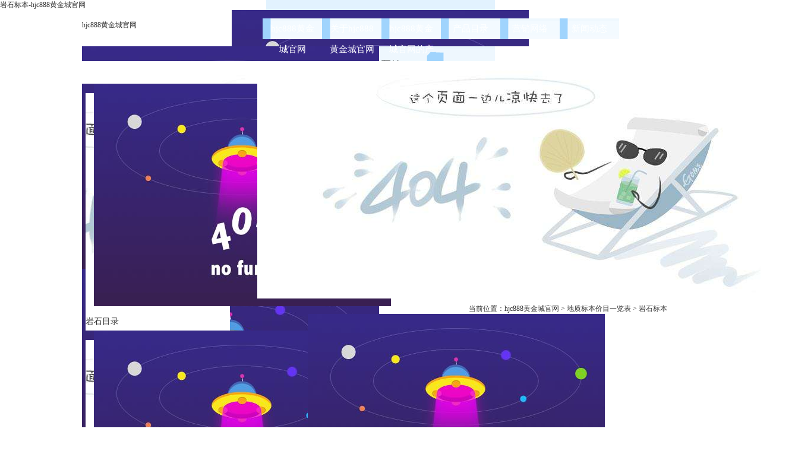

--- FILE ---
content_type: text/html
request_url: https://www.theliferules.com/moneyshow-563.html
body_size: 1623
content:
<!doctype html>
<html xmlns="http://www.w3.org/1999/xhtml"><head><meta charset="utf-8"><link rel="shortcut icon" href="/favicon.ico" type="image/x-icon"><meta name="applicable-device" content="pc,mobile"><meta name="viewport" content="initial-scale=1, maximum-scale=1, minimum-scale=1, user-scalable=no"><meta name="HandheldFriendly" content="true"><meta name="MobileOptimized" content="width">
<title>岩石标本-hjc888黄金城官网</title>
<meta name="keywords" content="化石标本">
<meta name="description" content="">
<link href="/uploads/css/css/css.css" rel="stylesheet" type="text/css">
<script src="/templets/tj.js" language="JavaScript"></script><meta author="f58cms"></head>
<body onload="init()"><h1>岩石标本-hjc888黄金城官网</h1>
<div class="header_bg">
	<div class="header">
		<div class="logo"><a href="/" title="hjc888黄金城官网">hjc888黄金城官网</a></div>
    	<div class="nav">
    		<ul id="nav">
        	<li><a href="/" title="hjc888黄金城官网">hjc888黄金城官网</a></li>
        	<li><a href="/about-25.html" title="关于hjc888黄金城官网">关于hjc888黄金城官网</a></li>
       	 	<li><a href="/product-135-1.html" title="hjc888黄金城官网的产品展示">hjc888黄金城官网的产品展示</a></li>
        	<li><a href="/productlist.html" title="产品目录">产品目录</a></li>
        	<li><a href="/sale.html" title="营销网络">营销网络</a></li>
        	<li><a href="/news-27-1.html" title="新闻动态">新闻动态</a></li>
        	<li class="no-line"><a href="/contact.html" title="联系hjc888黄金城官网">联系hjc888黄金城官网</a></li>
       	 	</ul>
        
    	</div>
    <div style="clear:both"></div>
    </div>
    <div id="banner">
	
</div>
</div>
<div class="main">
	<div class="sidebar">
    <div class="i_news_title"><img src="/uploads/image/images/specimen_list.jpg"></div>
    <ul class="i_news">
        <li class="c_parent"><img src="/uploads/image/images/list_icon.jpg"><a href="/productlist.html">岩石目录</a></li>
    <li class="c_parent"><img src="/uploads/image/images/list_icon.jpg"><a href="/order.html">产品清单</a></li>
            
    <li class="c_parent"><img src="/uploads/image/images/list_icon.jpg"><a href="/money-558-1.html"><b>a.岩石标本（成套）3×6×9cm</b></a></li>
    
    <li class="c_parent"><img src="/uploads/image/images/list_icon.jpg"><a href="/money-559-1.html">b.矿物标本（成套）2×4×6cm</a></li>
    
    <li class="c_parent"><img src="/uploads/image/images/list_icon.jpg"><a href="/money-560-1.html">c.古生物化石标本(自然块)</a></li>
    
    <li class="c_parent"><img src="/uploads/image/images/list_icon.jpg"><a href="/money-561-1.html">d.陈列标本</a></li>
    
    <li class="c_parent"><img src="/uploads/image/images/list_icon.jpg"><a href="/money-562-1.html">e.模型及中小学标本(成套)</a></li>
    
    <li class="c_parent"><img src="/uploads/image/images/list_icon.jpg"><a href="/money-563-1.html">f.另配标本</a></li>
    
    </ul>
   
 <div class="i_news_title"><a href="/contact.html"><img src="/uploads/image/images/contactus.jpg" alt="联系hjc888黄金城官网" border="0"></a></div>
    <div class="contact_pic"><a href="/contact.html"><img src="/uploads/image/images/contact_pic.jpg" alt="杭州仁和智华地质标本厂 " border="0"></a></div>
    <ul class="i_contact">
    <li>地址：杭州市余杭区仁和镇新桥村新桥头</li>
    <li>电话：13205718108&nbsp;&nbsp;18058445875</li>
    <li>传真：0571-86305876</li>
    <li>邮箱：zhm775755@sohu.com</li>
    </ul>
    </div>
    <div class="right">
    <div class="a_about">
    	<div class="a_about_title"><b class="about_title"><img src="/uploads/image/images/products.jpg"></b><span class="breadcrumb">当前位置：<a href="/" title="hjc888黄金城官网">hjc888黄金城官网</a> &gt; <a href="/money-557-1.html">地质标本价目一览表</a> &gt; 岩石标本</span></div>
       <dl class="pro_detail">
       <dt><img src="/uploads/image/_image/20130116134232.jpg" alt="岩石标本"></dt>
       <dd>岩石标本</dd>
       </dl>
       
       <div class="pages">
             
 上一张：<a href="/moneyshow-564.html" title="岩石结构及构造标本（光片加薄片）">岩石结构及构造标本（光片加薄片）</a>
 
  
<span style="text-align:right; padding-left:20px;">下一张：<a href="/moneyshow-562.html" title="岩浆岩及喷出岩构造标本">岩浆岩及喷出岩构造标本</a></span><br>
            </div>
    
    </div>
    </div>
    <div style="clear:both"></div>
</div>
<div class="friendlink">hjc888黄金城官网的友情链接&nbsp; ：
 </div>
<div class="hjc888黄金城官网 copyright">
  <p>杭州仁和智华地质标本厂 (www.hzzhbb.cn) 专业矿物标本,<strong><a href="/" title="hjc888黄金城官网">hjc888黄金城官网</a></strong>,化石标本,地质标本厂家 (c)hjc888黄金城官网的版权所有&nbsp;<a href="/sitemap.html" target="_blank">网站地图</a></p>
    <p>地址：杭州市余杭区仁和镇新桥村新桥头&nbsp;&nbsp;&nbsp;&nbsp; 电话：13205718108 hjc888黄金城官网的技术支持：玄圭互联
</p>"));
</div>

<div><a href="/sitemap.xml">网站地图</a></div></body></html>

--- FILE ---
content_type: text/css
request_url: https://www.theliferules.com/uploads/css/css/css.css
body_size: 2048
content:
@charset "utf-8";
body,div,dl,dt,dd,ul,li,h1,h2,h3,h4,h5,h6,pre,form,fieldset,input,textarea,p,blockquote,th,td { 
	margin:0;
	padding:0;
}
ul{
	list-style:none;}
table {
	border-collapse:collapse;
	border-spacing:0;
}
fieldset,img { 
	border:0;
}
address,caption,cite,code,dfn,em,strong,th,var {
	font-style:normal;
	font-weight:normal;
}

caption,th {
	text-align:left;
}
h1,h2,h3,h4,h5,h6 {
	font-size:100%;
	font-weight:normal;
}
q:before,q:after {
	content:'';
}
abbr,acronym { border:0;
}
.pages{	width:715px;text-align:center; color:#666666; padding:15px 0px 15px 0px;}
strong{ font-weight:bold;}
a:link,a:visited {text-decoration: none; color:#333333;}
body{ background:url(/uploads/image/images/web_bg.jpg) no-repeat center top; font-size:12px; color:#333333;}
.header_bg{ background:url(/uploads/image/images/header_bg.png) no-repeat center top;}
.header{ width:1004px; margin:auto;}
.logo{ float:left; padding-top:17px; width:239px; height:29px;}

.nav{ float:right; height:61px; text-align:right; width:700px;}
.nav #nav{ margin-top:14px; height:35px}
.nav ul li{float:left; width:100px; height:35px; line-height:35px; font-size:15px; font-family:"微软雅黑"; background:url(/uploads/image/images/nav_line.png) no-repeat right center;}
.nav ul li a{ display:block; width:82px; height:35px; color:#fff; text-align:center; margin-left:9px; _height:31px;}
.nav ul li a:hover,.nav ul li a:active{ background:url(/uploads/image/images/menu_bg.png) no-repeat; color:#007acd; _background:url(/uploads/image/images/nav_ie6.jpg) no-repeat; color:#007acd;}
.nav ul li .cur,.nav ul li a.cur:hover{background:url(/uploads/image/images/menu_bg.png) no-repeat; color:#007acd; _background:url(/uploads/image/images/nav_ie6.jpg) no-repeat; color:#007acd;}
.nav ul .no-line{ background:none;}

.mainbox{overflow:hidden;position:relative;}
.flashbox{overflow:hidden;position:relative;}
.imagebox{text-align:right;position:relative;z-index:999;}
#banner{width:1004px;margin:0px auto 0px auto;}
.bitdiv{display:inline-block;width:25px;height:8px;margin:0 10px 10px 0px;cursor:pointer;float:right;}
.defimg{background-image:url(/uploads/image/images/btn2.jpg);background-repeat:no-repeat}
.curimg{background-image:url(/uploads/image/images/btn1.jpg);background-repeat:no-repeat}

.main{ width:1004px; background:url(/uploads/image/images/main_bg.jpg) repeat-y; margin:auto; padding-top:25px;}
.sidebar{ width:250px; margin-right:25px; float:left;}
.i_news_title{ width:230px; padding-left:20px; height:38px; background:url(/uploads/image/images/left_title_bg.jpg) no-repeat bottom;}
.i_news_title a,.i_about_title a,.i_certificates_title a,.a_about_title .about_title{ float:left;}
.i_news_title span .more,.i_about_title span .more,.i_certificates_title span .more{ font-size:12px; font-family:"微软雅黑"; color:#f60; float:right; padding-top:5px;}
.i_certificates_title span .more{ padding-right:20px;}
.i_news,.i_contact{ padding-bottom:25px;}
.i_news li.c_parent{ width:243px; line-height:30px; margin-left:6px; background:url(/uploads/image/images/list_line.png) no-repeat bottom; _height:12px; _padding:9px 0px 8px 0px;}
.i_news li.index_parent{ line-height:30px; background:url(/uploads/image/images/list_line.png) no-repeat bottom;}
.i_news li.i_parent{ padding-left:25px; line-height:30px; margin-left:6px;}
.c_parent a{ font-size:14px;}
.i_contact li{width:229px; line-height:22px; margin-left:6px; padding-left:14px;}
.i_news li img{ padding:0px 8px 0px 14px;}
.contact_pic{ padding:6px 0px 8px 20px;}
.i_contact li strong{ font-weight:bold;}
.right{ width:710px; float:left;}
.i_about_title,.a_about_title{ width:690px; padding-left:20px; height:38px; background:url(/uploads/image/images/right_title_bg.jpg) no-repeat bottom;}
.i_about p,.a_about p{ line-height:22px; text-indent:24px; padding:0px 0px 20px 20px;}
.i_product ul,.pro_show { padding:6px 0px 10px 15px;}
.i_product ul li,.pro_show li,.pro_price li{ width:173px; float:left;text-align:center; height:180px;}
.i_product ul li img,.pro_show li img{ width:148px; height:148px; border:1px solid #ccc; text-align:center; margin-bottom:8px;}
.pro_show li img:hover{ border:1px solid #900; width:146px; height:146px;}
.pro_show li a{ display:block;}
.i_product ul li img:hover{ border:1px solid #900; width:148px; height:148px;}
.i_product ul li a{ display:block;}
.i_certificates{ width:1004px; margin:auto; background: url(/uploads/image/images/main2_bg.jpg) repeat-y; padding-bottom:15px;}
.i_certificates_title{ width:984px; height:17px; padding:22px 0px 15px 20px; background:url(/uploads/image/images/certificates_title_bg.jpg) no-repeat top;}
.i_certificates ul{ padding-left:44px;}
.i_certificates ul li{ width:160px; padding:0px 35px 0px 35px; float:left;}
.friendlink{ width:1004px; margin:auto; line-height:33px;  background:url(/uploads/image/images/link_bg.jpg) no-repeat;}
.friendlink .friendlink_title{ padding:0px 10px 0px 20px; color:#f60;}
.copyright{width:1004px; margin:auto; padding:25px 0px 25px 0px;}
.copyright p{text-align:center; line-height:24px}
.copyright p .rhzh,.copyright p .xg{ color:#f60;}

.breadcrumb{ float:right; padding-top:5px;}
.pro_detail{ width:588px; text-align:center; margin:auto; padding-top:18px;}
.pro_detail dd{ line-height:35px;}
.news_txt{ padding-left:20px;}
.news_txt li{ line-height:32px; height:32px; _height:10px; _padding-top:10px; width:688px;}
.news_txt li img{ padding:0px 8px 0px 10px;}
.news_txt li a{ float:left;}
.news_txt li .date{ float:right; color:#999999; padding-right:10px;}
.news_txt .difrent{ background-color:#e8e8e8; border: solid #dcdcdc 1px;}
.news_title{ width:689px; line-height:32px; border-bottom: dotted #cccccc 1px; font-size:14px; font-weight:bold; text-align:center; margin:0px 20px 10px 20px;}
.news_main{ line-height:24px; text-indent:24px; }
.contact_main{ background:url(/uploads/image/images/contact_pic_bg.jpg) no-repeat right top; height:250px; padding-top:15px;}
.contact_main li{ line-height:30px; font-size:15px;}
.list_content{ line-height:28px; display:block; width:670px; overflow:hidden; padding-left:20px; padding-right:20px;}
.list_content dt{ padding:0px 10px 0px 0px; color:#0066cc; font-size:16px; font-family:"微软雅黑"; float:left;}
.list_content dd{ float:left; padding:0px 10px 0px 10px; color:#666666; display:block; width:80px;}
.table{ width:690px; padding:0px 0px 0px 20px;}
#xinxi tr td{ text-align:center; line-height:24px; border:solid 1px #ccc;}
.number{ width:730px; text-align:center; padding-bottom:10px;}
.pro_price{ padding:6px 0px 0px 20px;}
.pro_price li{ width:150px; text-align:center; margin-bottom:5px;}
.pro_price li a{ padding-bottom:5px;}
.pro_price li span{ text-align:left; color:#666666;}
.pro_price li a,.pro_price li span{ display:block; line-height:15px;}
.pic-con-1{ line-height:20px; padding:0px 0px 15px 20px;}

/*表格*/
.layout_table { border-collapse:collapse; width:100%; }
.common_table { border-collapse:collapse; width:100%;  }
.common_table td { padding:5px; }
.common_table th { text-align:center; border:1px solid #dbdbdb; }

.common_form { }
.common_form li { padding:10px 0; overflow: auto; zoom:1; border-bottom:1px dashed #cccccc; }
.common_form label { float:left; text-align:right; padding-right:10px; width:100px; display:block; height:28px; line-height:28px; font-size:14px; }

.feedback_table tr td #fb_truename,.feedback_table tr td #fb_tel,.feedback_table tr td #fb_email,.feedback_table tr td #fb_content{ margin-left:10px;}
.feedback_table tr td #fb_content{margin:10px 0px 10px 10px; }
.feedback_table input{border:1px solid #ccc;}
.feedback_table tr td{ padding:5px; border-bottom:1px solid #ccc;}
.feedback_table tr td .bt{ width:57px; height:22px; line-height:22px;}
.contact_main{ background:url(/uploads/image/images/contact_pic_bg.jpg) no-repeat right top; height:250px;}
.contact_main li{ line-height:30px; font-size:15px;}
.tb{ margin-left:5px;}

.productlist{
	float:left;
	width:700px;
	height:100px;
	padding-right:10px;}

